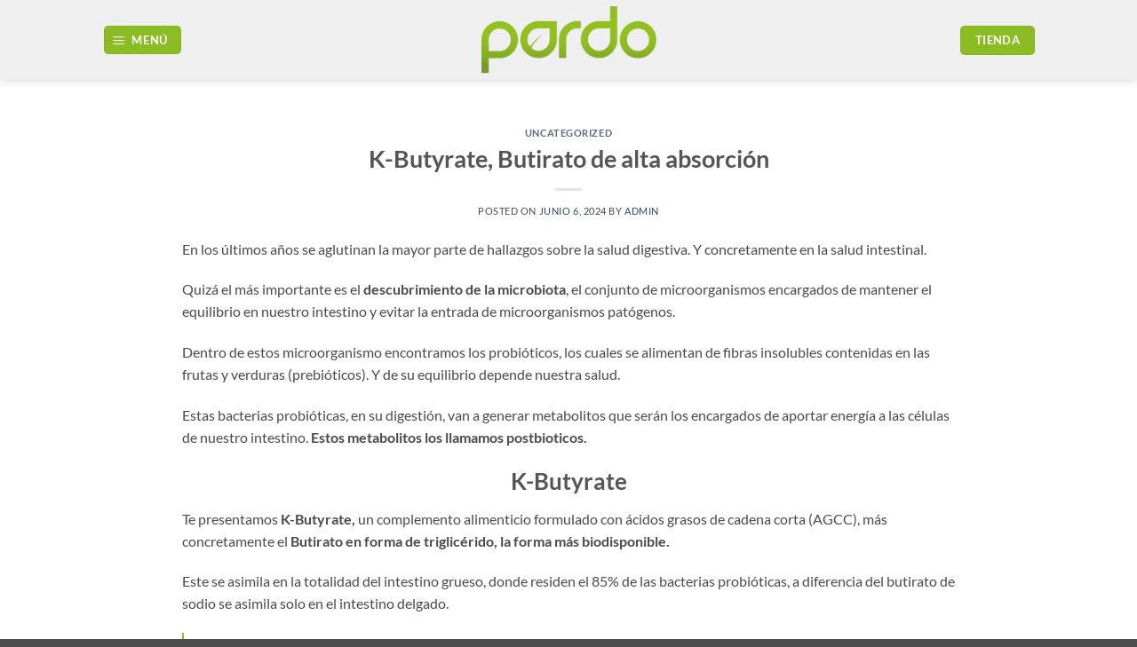

--- FILE ---
content_type: text/html; charset=UTF-8
request_url: https://distribucionespardo.com/k-butyrate-butirato-de-alta-absorcion/
body_size: 61676
content:
<!DOCTYPE html>
<html lang="es" class="loading-site no-js">
<head>
	<meta charset="UTF-8" />
	<link rel="profile" href="http://gmpg.org/xfn/11" />
	<link rel="pingback" href="https://distribucionespardo.com/xmlrpc.php" />

	<script type="text/javascript" id="lpData">
/* <![CDATA[ */
var lpData = {"site_url":"https:\/\/distribucionespardo.com","user_id":"0","theme":"flatsome","lp_rest_url":"https:\/\/distribucionespardo.com\/wp-json\/","nonce":"9052544d47","is_course_archive":"","courses_url":"https:\/\/distribucionespardo.com\/cursos\/","urlParams":[],"lp_version":"4.3.1","lp_rest_load_ajax":"https:\/\/distribucionespardo.com\/wp-json\/lp\/v1\/load_content_via_ajax\/","ajaxUrl":"https:\/\/distribucionespardo.com\/wp-admin\/admin-ajax.php","lpAjaxUrl":"https:\/\/distribucionespardo.com\/lp-ajax-handle","coverImageRatio":"5.16","toast":{"gravity":"bottom","position":"center","duration":3000,"close":1,"stopOnFocus":1,"classPrefix":"lp-toast"},"i18n":[]};
/* ]]> */
</script>
<script type="text/javascript" id="lpSettingCourses">
/* <![CDATA[ */
var lpSettingCourses = {"lpArchiveLoadAjax":"1","lpArchiveNoLoadAjaxFirst":"0","lpArchivePaginationType":"number","noLoadCoursesJs":"0"};
/* ]]> */
</script>
		<style id="learn-press-custom-css">
			:root {
				--lp-container-max-width: 1290px;
				--lp-cotainer-padding: 1rem;
				--lp-primary-color: #92c020;
				--lp-secondary-color: #878787;
			}
		</style>
		<script>(function(html){html.className = html.className.replace(/\bno-js\b/,'js')})(document.documentElement);</script>
<meta name='robots' content='index, follow, max-image-preview:large, max-snippet:-1, max-video-preview:-1' />
<meta name="viewport" content="width=device-width, initial-scale=1" />
	<!-- This site is optimized with the Yoast SEO plugin v26.5 - https://yoast.com/wordpress/plugins/seo/ -->
	<title>K-Butyrate, Butirato de alta absorción - Distribuciones Pardo</title>
	<link rel="canonical" href="https://distribucionespardo.com/k-butyrate-butirato-de-alta-absorcion/" />
	<meta property="og:locale" content="es_ES" />
	<meta property="og:type" content="article" />
	<meta property="og:title" content="K-Butyrate, Butirato de alta absorción - Distribuciones Pardo" />
	<meta property="og:url" content="https://distribucionespardo.com/k-butyrate-butirato-de-alta-absorcion/" />
	<meta property="og:site_name" content="Distribuciones Pardo" />
	<meta property="article:publisher" content="https://www.facebook.com/distribucionespardosl" />
	<meta property="article:published_time" content="2024-06-06T09:03:20+00:00" />
	<meta property="article:modified_time" content="2024-06-13T11:18:25+00:00" />
	<meta name="author" content="admin" />
	<meta name="twitter:card" content="summary_large_image" />
	<meta name="twitter:label1" content="Escrito por" />
	<meta name="twitter:data1" content="admin" />
	<meta name="twitter:label2" content="Tiempo de lectura" />
	<meta name="twitter:data2" content="2 minutos" />
	<script type="application/ld+json" class="yoast-schema-graph">{"@context":"https://schema.org","@graph":[{"@type":"Article","@id":"https://distribucionespardo.com/k-butyrate-butirato-de-alta-absorcion/#article","isPartOf":{"@id":"https://distribucionespardo.com/k-butyrate-butirato-de-alta-absorcion/"},"author":{"name":"admin","@id":"https://distribucionespardo.com/#/schema/person/56ca8008caa001e620d1284386de4c6e"},"headline":"K-Butyrate, Butirato de alta absorción","datePublished":"2024-06-06T09:03:20+00:00","dateModified":"2024-06-13T11:18:25+00:00","mainEntityOfPage":{"@id":"https://distribucionespardo.com/k-butyrate-butirato-de-alta-absorcion/"},"wordCount":351,"publisher":{"@id":"https://distribucionespardo.com/#organization"},"articleSection":["Uncategorized"],"inLanguage":"es"},{"@type":"WebPage","@id":"https://distribucionespardo.com/k-butyrate-butirato-de-alta-absorcion/","url":"https://distribucionespardo.com/k-butyrate-butirato-de-alta-absorcion/","name":"K-Butyrate, Butirato de alta absorción - Distribuciones Pardo","isPartOf":{"@id":"https://distribucionespardo.com/#website"},"datePublished":"2024-06-06T09:03:20+00:00","dateModified":"2024-06-13T11:18:25+00:00","breadcrumb":{"@id":"https://distribucionespardo.com/k-butyrate-butirato-de-alta-absorcion/#breadcrumb"},"inLanguage":"es","potentialAction":[{"@type":"ReadAction","target":["https://distribucionespardo.com/k-butyrate-butirato-de-alta-absorcion/"]}]},{"@type":"BreadcrumbList","@id":"https://distribucionespardo.com/k-butyrate-butirato-de-alta-absorcion/#breadcrumb","itemListElement":[{"@type":"ListItem","position":1,"name":"Portada","item":"https://distribucionespardo.com/"},{"@type":"ListItem","position":2,"name":"Blog","item":"https://distribucionespardo.com/blog/"},{"@type":"ListItem","position":3,"name":"K-Butyrate, Butirato de alta absorción"}]},{"@type":"WebSite","@id":"https://distribucionespardo.com/#website","url":"https://distribucionespardo.com/","name":"Distribuciones Pardo","description":"Desde 1989","publisher":{"@id":"https://distribucionespardo.com/#organization"},"potentialAction":[{"@type":"SearchAction","target":{"@type":"EntryPoint","urlTemplate":"https://distribucionespardo.com/?s={search_term_string}"},"query-input":{"@type":"PropertyValueSpecification","valueRequired":true,"valueName":"search_term_string"}}],"inLanguage":"es"},{"@type":"Organization","@id":"https://distribucionespardo.com/#organization","name":"Distribuciones Pardo","url":"https://distribucionespardo.com/","logo":{"@type":"ImageObject","inLanguage":"es","@id":"https://distribucionespardo.com/#/schema/logo/image/","url":"https://distribucionespardo.com/wp-content/uploads/2024/05/logopardo.png","contentUrl":"https://distribucionespardo.com/wp-content/uploads/2024/05/logopardo.png","width":1950,"height":742,"caption":"Distribuciones Pardo"},"image":{"@id":"https://distribucionespardo.com/#/schema/logo/image/"},"sameAs":["https://www.facebook.com/distribucionespardosl","https://www.instagram.com/distribucionespardosl"]},{"@type":"Person","@id":"https://distribucionespardo.com/#/schema/person/56ca8008caa001e620d1284386de4c6e","name":"admin","image":{"@type":"ImageObject","inLanguage":"es","@id":"https://distribucionespardo.com/#/schema/person/image/","url":"https://secure.gravatar.com/avatar/136244ab8f72dea4bda3925eefa5728e7475d8252bcbb45a666969fe11d909aa?s=96&d=mm&r=g","contentUrl":"https://secure.gravatar.com/avatar/136244ab8f72dea4bda3925eefa5728e7475d8252bcbb45a666969fe11d909aa?s=96&d=mm&r=g","caption":"admin"},"url":"https://distribucionespardo.com/author/info_sx5za604/"}]}</script>
	<!-- / Yoast SEO plugin. -->


<link rel='prefetch' href='https://distribucionespardo.com/wp-content/themes/flatsome/assets/js/flatsome.js?ver=e2eddd6c228105dac048' />
<link rel='prefetch' href='https://distribucionespardo.com/wp-content/themes/flatsome/assets/js/chunk.slider.js?ver=3.20.3' />
<link rel='prefetch' href='https://distribucionespardo.com/wp-content/themes/flatsome/assets/js/chunk.popups.js?ver=3.20.3' />
<link rel='prefetch' href='https://distribucionespardo.com/wp-content/themes/flatsome/assets/js/chunk.tooltips.js?ver=3.20.3' />
<link rel="alternate" type="application/rss+xml" title="Distribuciones Pardo &raquo; Feed" href="https://distribucionespardo.com/feed/" />
<link rel="alternate" type="application/rss+xml" title="Distribuciones Pardo &raquo; Feed de los comentarios" href="https://distribucionespardo.com/comments/feed/" />
<link rel="alternate" title="oEmbed (JSON)" type="application/json+oembed" href="https://distribucionespardo.com/wp-json/oembed/1.0/embed?url=https%3A%2F%2Fdistribucionespardo.com%2Fk-butyrate-butirato-de-alta-absorcion%2F" />
<link rel="alternate" title="oEmbed (XML)" type="text/xml+oembed" href="https://distribucionespardo.com/wp-json/oembed/1.0/embed?url=https%3A%2F%2Fdistribucionespardo.com%2Fk-butyrate-butirato-de-alta-absorcion%2F&#038;format=xml" />
<style id='wp-img-auto-sizes-contain-inline-css' type='text/css'>
img:is([sizes=auto i],[sizes^="auto," i]){contain-intrinsic-size:3000px 1500px}
/*# sourceURL=wp-img-auto-sizes-contain-inline-css */
</style>
<style id='wp-emoji-styles-inline-css' type='text/css'>

	img.wp-smiley, img.emoji {
		display: inline !important;
		border: none !important;
		box-shadow: none !important;
		height: 1em !important;
		width: 1em !important;
		margin: 0 0.07em !important;
		vertical-align: -0.1em !important;
		background: none !important;
		padding: 0 !important;
	}
/*# sourceURL=wp-emoji-styles-inline-css */
</style>
<style id='wp-block-library-inline-css' type='text/css'>
:root{--wp-block-synced-color:#7a00df;--wp-block-synced-color--rgb:122,0,223;--wp-bound-block-color:var(--wp-block-synced-color);--wp-editor-canvas-background:#ddd;--wp-admin-theme-color:#007cba;--wp-admin-theme-color--rgb:0,124,186;--wp-admin-theme-color-darker-10:#006ba1;--wp-admin-theme-color-darker-10--rgb:0,107,160.5;--wp-admin-theme-color-darker-20:#005a87;--wp-admin-theme-color-darker-20--rgb:0,90,135;--wp-admin-border-width-focus:2px}@media (min-resolution:192dpi){:root{--wp-admin-border-width-focus:1.5px}}.wp-element-button{cursor:pointer}:root .has-very-light-gray-background-color{background-color:#eee}:root .has-very-dark-gray-background-color{background-color:#313131}:root .has-very-light-gray-color{color:#eee}:root .has-very-dark-gray-color{color:#313131}:root .has-vivid-green-cyan-to-vivid-cyan-blue-gradient-background{background:linear-gradient(135deg,#00d084,#0693e3)}:root .has-purple-crush-gradient-background{background:linear-gradient(135deg,#34e2e4,#4721fb 50%,#ab1dfe)}:root .has-hazy-dawn-gradient-background{background:linear-gradient(135deg,#faaca8,#dad0ec)}:root .has-subdued-olive-gradient-background{background:linear-gradient(135deg,#fafae1,#67a671)}:root .has-atomic-cream-gradient-background{background:linear-gradient(135deg,#fdd79a,#004a59)}:root .has-nightshade-gradient-background{background:linear-gradient(135deg,#330968,#31cdcf)}:root .has-midnight-gradient-background{background:linear-gradient(135deg,#020381,#2874fc)}:root{--wp--preset--font-size--normal:16px;--wp--preset--font-size--huge:42px}.has-regular-font-size{font-size:1em}.has-larger-font-size{font-size:2.625em}.has-normal-font-size{font-size:var(--wp--preset--font-size--normal)}.has-huge-font-size{font-size:var(--wp--preset--font-size--huge)}.has-text-align-center{text-align:center}.has-text-align-left{text-align:left}.has-text-align-right{text-align:right}.has-fit-text{white-space:nowrap!important}#end-resizable-editor-section{display:none}.aligncenter{clear:both}.items-justified-left{justify-content:flex-start}.items-justified-center{justify-content:center}.items-justified-right{justify-content:flex-end}.items-justified-space-between{justify-content:space-between}.screen-reader-text{border:0;clip-path:inset(50%);height:1px;margin:-1px;overflow:hidden;padding:0;position:absolute;width:1px;word-wrap:normal!important}.screen-reader-text:focus{background-color:#ddd;clip-path:none;color:#444;display:block;font-size:1em;height:auto;left:5px;line-height:normal;padding:15px 23px 14px;text-decoration:none;top:5px;width:auto;z-index:100000}html :where(.has-border-color){border-style:solid}html :where([style*=border-top-color]){border-top-style:solid}html :where([style*=border-right-color]){border-right-style:solid}html :where([style*=border-bottom-color]){border-bottom-style:solid}html :where([style*=border-left-color]){border-left-style:solid}html :where([style*=border-width]){border-style:solid}html :where([style*=border-top-width]){border-top-style:solid}html :where([style*=border-right-width]){border-right-style:solid}html :where([style*=border-bottom-width]){border-bottom-style:solid}html :where([style*=border-left-width]){border-left-style:solid}html :where(img[class*=wp-image-]){height:auto;max-width:100%}:where(figure){margin:0 0 1em}html :where(.is-position-sticky){--wp-admin--admin-bar--position-offset:var(--wp-admin--admin-bar--height,0px)}@media screen and (max-width:600px){html :where(.is-position-sticky){--wp-admin--admin-bar--position-offset:0px}}

/*# sourceURL=wp-block-library-inline-css */
</style><style id='global-styles-inline-css' type='text/css'>
:root{--wp--preset--aspect-ratio--square: 1;--wp--preset--aspect-ratio--4-3: 4/3;--wp--preset--aspect-ratio--3-4: 3/4;--wp--preset--aspect-ratio--3-2: 3/2;--wp--preset--aspect-ratio--2-3: 2/3;--wp--preset--aspect-ratio--16-9: 16/9;--wp--preset--aspect-ratio--9-16: 9/16;--wp--preset--color--black: #000000;--wp--preset--color--cyan-bluish-gray: #abb8c3;--wp--preset--color--white: #ffffff;--wp--preset--color--pale-pink: #f78da7;--wp--preset--color--vivid-red: #cf2e2e;--wp--preset--color--luminous-vivid-orange: #ff6900;--wp--preset--color--luminous-vivid-amber: #fcb900;--wp--preset--color--light-green-cyan: #7bdcb5;--wp--preset--color--vivid-green-cyan: #00d084;--wp--preset--color--pale-cyan-blue: #8ed1fc;--wp--preset--color--vivid-cyan-blue: #0693e3;--wp--preset--color--vivid-purple: #9b51e0;--wp--preset--color--primary: #8cbc24;--wp--preset--color--secondary: #919191;--wp--preset--color--success: #627D47;--wp--preset--color--alert: #b20000;--wp--preset--gradient--vivid-cyan-blue-to-vivid-purple: linear-gradient(135deg,rgb(6,147,227) 0%,rgb(155,81,224) 100%);--wp--preset--gradient--light-green-cyan-to-vivid-green-cyan: linear-gradient(135deg,rgb(122,220,180) 0%,rgb(0,208,130) 100%);--wp--preset--gradient--luminous-vivid-amber-to-luminous-vivid-orange: linear-gradient(135deg,rgb(252,185,0) 0%,rgb(255,105,0) 100%);--wp--preset--gradient--luminous-vivid-orange-to-vivid-red: linear-gradient(135deg,rgb(255,105,0) 0%,rgb(207,46,46) 100%);--wp--preset--gradient--very-light-gray-to-cyan-bluish-gray: linear-gradient(135deg,rgb(238,238,238) 0%,rgb(169,184,195) 100%);--wp--preset--gradient--cool-to-warm-spectrum: linear-gradient(135deg,rgb(74,234,220) 0%,rgb(151,120,209) 20%,rgb(207,42,186) 40%,rgb(238,44,130) 60%,rgb(251,105,98) 80%,rgb(254,248,76) 100%);--wp--preset--gradient--blush-light-purple: linear-gradient(135deg,rgb(255,206,236) 0%,rgb(152,150,240) 100%);--wp--preset--gradient--blush-bordeaux: linear-gradient(135deg,rgb(254,205,165) 0%,rgb(254,45,45) 50%,rgb(107,0,62) 100%);--wp--preset--gradient--luminous-dusk: linear-gradient(135deg,rgb(255,203,112) 0%,rgb(199,81,192) 50%,rgb(65,88,208) 100%);--wp--preset--gradient--pale-ocean: linear-gradient(135deg,rgb(255,245,203) 0%,rgb(182,227,212) 50%,rgb(51,167,181) 100%);--wp--preset--gradient--electric-grass: linear-gradient(135deg,rgb(202,248,128) 0%,rgb(113,206,126) 100%);--wp--preset--gradient--midnight: linear-gradient(135deg,rgb(2,3,129) 0%,rgb(40,116,252) 100%);--wp--preset--font-size--small: 13px;--wp--preset--font-size--medium: 20px;--wp--preset--font-size--large: 36px;--wp--preset--font-size--x-large: 42px;--wp--preset--spacing--20: 0.44rem;--wp--preset--spacing--30: 0.67rem;--wp--preset--spacing--40: 1rem;--wp--preset--spacing--50: 1.5rem;--wp--preset--spacing--60: 2.25rem;--wp--preset--spacing--70: 3.38rem;--wp--preset--spacing--80: 5.06rem;--wp--preset--shadow--natural: 6px 6px 9px rgba(0, 0, 0, 0.2);--wp--preset--shadow--deep: 12px 12px 50px rgba(0, 0, 0, 0.4);--wp--preset--shadow--sharp: 6px 6px 0px rgba(0, 0, 0, 0.2);--wp--preset--shadow--outlined: 6px 6px 0px -3px rgb(255, 255, 255), 6px 6px rgb(0, 0, 0);--wp--preset--shadow--crisp: 6px 6px 0px rgb(0, 0, 0);}:where(body) { margin: 0; }.wp-site-blocks > .alignleft { float: left; margin-right: 2em; }.wp-site-blocks > .alignright { float: right; margin-left: 2em; }.wp-site-blocks > .aligncenter { justify-content: center; margin-left: auto; margin-right: auto; }:where(.is-layout-flex){gap: 0.5em;}:where(.is-layout-grid){gap: 0.5em;}.is-layout-flow > .alignleft{float: left;margin-inline-start: 0;margin-inline-end: 2em;}.is-layout-flow > .alignright{float: right;margin-inline-start: 2em;margin-inline-end: 0;}.is-layout-flow > .aligncenter{margin-left: auto !important;margin-right: auto !important;}.is-layout-constrained > .alignleft{float: left;margin-inline-start: 0;margin-inline-end: 2em;}.is-layout-constrained > .alignright{float: right;margin-inline-start: 2em;margin-inline-end: 0;}.is-layout-constrained > .aligncenter{margin-left: auto !important;margin-right: auto !important;}.is-layout-constrained > :where(:not(.alignleft):not(.alignright):not(.alignfull)){margin-left: auto !important;margin-right: auto !important;}body .is-layout-flex{display: flex;}.is-layout-flex{flex-wrap: wrap;align-items: center;}.is-layout-flex > :is(*, div){margin: 0;}body .is-layout-grid{display: grid;}.is-layout-grid > :is(*, div){margin: 0;}body{padding-top: 0px;padding-right: 0px;padding-bottom: 0px;padding-left: 0px;}a:where(:not(.wp-element-button)){text-decoration: none;}:root :where(.wp-element-button, .wp-block-button__link){background-color: #32373c;border-width: 0;color: #fff;font-family: inherit;font-size: inherit;font-style: inherit;font-weight: inherit;letter-spacing: inherit;line-height: inherit;padding-top: calc(0.667em + 2px);padding-right: calc(1.333em + 2px);padding-bottom: calc(0.667em + 2px);padding-left: calc(1.333em + 2px);text-decoration: none;text-transform: inherit;}.has-black-color{color: var(--wp--preset--color--black) !important;}.has-cyan-bluish-gray-color{color: var(--wp--preset--color--cyan-bluish-gray) !important;}.has-white-color{color: var(--wp--preset--color--white) !important;}.has-pale-pink-color{color: var(--wp--preset--color--pale-pink) !important;}.has-vivid-red-color{color: var(--wp--preset--color--vivid-red) !important;}.has-luminous-vivid-orange-color{color: var(--wp--preset--color--luminous-vivid-orange) !important;}.has-luminous-vivid-amber-color{color: var(--wp--preset--color--luminous-vivid-amber) !important;}.has-light-green-cyan-color{color: var(--wp--preset--color--light-green-cyan) !important;}.has-vivid-green-cyan-color{color: var(--wp--preset--color--vivid-green-cyan) !important;}.has-pale-cyan-blue-color{color: var(--wp--preset--color--pale-cyan-blue) !important;}.has-vivid-cyan-blue-color{color: var(--wp--preset--color--vivid-cyan-blue) !important;}.has-vivid-purple-color{color: var(--wp--preset--color--vivid-purple) !important;}.has-primary-color{color: var(--wp--preset--color--primary) !important;}.has-secondary-color{color: var(--wp--preset--color--secondary) !important;}.has-success-color{color: var(--wp--preset--color--success) !important;}.has-alert-color{color: var(--wp--preset--color--alert) !important;}.has-black-background-color{background-color: var(--wp--preset--color--black) !important;}.has-cyan-bluish-gray-background-color{background-color: var(--wp--preset--color--cyan-bluish-gray) !important;}.has-white-background-color{background-color: var(--wp--preset--color--white) !important;}.has-pale-pink-background-color{background-color: var(--wp--preset--color--pale-pink) !important;}.has-vivid-red-background-color{background-color: var(--wp--preset--color--vivid-red) !important;}.has-luminous-vivid-orange-background-color{background-color: var(--wp--preset--color--luminous-vivid-orange) !important;}.has-luminous-vivid-amber-background-color{background-color: var(--wp--preset--color--luminous-vivid-amber) !important;}.has-light-green-cyan-background-color{background-color: var(--wp--preset--color--light-green-cyan) !important;}.has-vivid-green-cyan-background-color{background-color: var(--wp--preset--color--vivid-green-cyan) !important;}.has-pale-cyan-blue-background-color{background-color: var(--wp--preset--color--pale-cyan-blue) !important;}.has-vivid-cyan-blue-background-color{background-color: var(--wp--preset--color--vivid-cyan-blue) !important;}.has-vivid-purple-background-color{background-color: var(--wp--preset--color--vivid-purple) !important;}.has-primary-background-color{background-color: var(--wp--preset--color--primary) !important;}.has-secondary-background-color{background-color: var(--wp--preset--color--secondary) !important;}.has-success-background-color{background-color: var(--wp--preset--color--success) !important;}.has-alert-background-color{background-color: var(--wp--preset--color--alert) !important;}.has-black-border-color{border-color: var(--wp--preset--color--black) !important;}.has-cyan-bluish-gray-border-color{border-color: var(--wp--preset--color--cyan-bluish-gray) !important;}.has-white-border-color{border-color: var(--wp--preset--color--white) !important;}.has-pale-pink-border-color{border-color: var(--wp--preset--color--pale-pink) !important;}.has-vivid-red-border-color{border-color: var(--wp--preset--color--vivid-red) !important;}.has-luminous-vivid-orange-border-color{border-color: var(--wp--preset--color--luminous-vivid-orange) !important;}.has-luminous-vivid-amber-border-color{border-color: var(--wp--preset--color--luminous-vivid-amber) !important;}.has-light-green-cyan-border-color{border-color: var(--wp--preset--color--light-green-cyan) !important;}.has-vivid-green-cyan-border-color{border-color: var(--wp--preset--color--vivid-green-cyan) !important;}.has-pale-cyan-blue-border-color{border-color: var(--wp--preset--color--pale-cyan-blue) !important;}.has-vivid-cyan-blue-border-color{border-color: var(--wp--preset--color--vivid-cyan-blue) !important;}.has-vivid-purple-border-color{border-color: var(--wp--preset--color--vivid-purple) !important;}.has-primary-border-color{border-color: var(--wp--preset--color--primary) !important;}.has-secondary-border-color{border-color: var(--wp--preset--color--secondary) !important;}.has-success-border-color{border-color: var(--wp--preset--color--success) !important;}.has-alert-border-color{border-color: var(--wp--preset--color--alert) !important;}.has-vivid-cyan-blue-to-vivid-purple-gradient-background{background: var(--wp--preset--gradient--vivid-cyan-blue-to-vivid-purple) !important;}.has-light-green-cyan-to-vivid-green-cyan-gradient-background{background: var(--wp--preset--gradient--light-green-cyan-to-vivid-green-cyan) !important;}.has-luminous-vivid-amber-to-luminous-vivid-orange-gradient-background{background: var(--wp--preset--gradient--luminous-vivid-amber-to-luminous-vivid-orange) !important;}.has-luminous-vivid-orange-to-vivid-red-gradient-background{background: var(--wp--preset--gradient--luminous-vivid-orange-to-vivid-red) !important;}.has-very-light-gray-to-cyan-bluish-gray-gradient-background{background: var(--wp--preset--gradient--very-light-gray-to-cyan-bluish-gray) !important;}.has-cool-to-warm-spectrum-gradient-background{background: var(--wp--preset--gradient--cool-to-warm-spectrum) !important;}.has-blush-light-purple-gradient-background{background: var(--wp--preset--gradient--blush-light-purple) !important;}.has-blush-bordeaux-gradient-background{background: var(--wp--preset--gradient--blush-bordeaux) !important;}.has-luminous-dusk-gradient-background{background: var(--wp--preset--gradient--luminous-dusk) !important;}.has-pale-ocean-gradient-background{background: var(--wp--preset--gradient--pale-ocean) !important;}.has-electric-grass-gradient-background{background: var(--wp--preset--gradient--electric-grass) !important;}.has-midnight-gradient-background{background: var(--wp--preset--gradient--midnight) !important;}.has-small-font-size{font-size: var(--wp--preset--font-size--small) !important;}.has-medium-font-size{font-size: var(--wp--preset--font-size--medium) !important;}.has-large-font-size{font-size: var(--wp--preset--font-size--large) !important;}.has-x-large-font-size{font-size: var(--wp--preset--font-size--x-large) !important;}
/*# sourceURL=global-styles-inline-css */
</style>

<link rel='stylesheet' id='contact-form-7-css' href='https://distribucionespardo.com/wp-content/plugins/contact-form-7/includes/css/styles.css?ver=6.1.4' type='text/css' media='all' />
<link rel='stylesheet' id='flatsome-main-css' href='https://distribucionespardo.com/wp-content/themes/flatsome/assets/css/flatsome.css?ver=3.20.3' type='text/css' media='all' />
<style id='flatsome-main-inline-css' type='text/css'>
@font-face {
				font-family: "fl-icons";
				font-display: block;
				src: url(https://distribucionespardo.com/wp-content/themes/flatsome/assets/css/icons/fl-icons.eot?v=3.20.3);
				src:
					url(https://distribucionespardo.com/wp-content/themes/flatsome/assets/css/icons/fl-icons.eot#iefix?v=3.20.3) format("embedded-opentype"),
					url(https://distribucionespardo.com/wp-content/themes/flatsome/assets/css/icons/fl-icons.woff2?v=3.20.3) format("woff2"),
					url(https://distribucionespardo.com/wp-content/themes/flatsome/assets/css/icons/fl-icons.ttf?v=3.20.3) format("truetype"),
					url(https://distribucionespardo.com/wp-content/themes/flatsome/assets/css/icons/fl-icons.woff?v=3.20.3) format("woff"),
					url(https://distribucionespardo.com/wp-content/themes/flatsome/assets/css/icons/fl-icons.svg?v=3.20.3#fl-icons) format("svg");
			}
/*# sourceURL=flatsome-main-inline-css */
</style>
<link rel='stylesheet' id='flatsome-style-css' href='https://distribucionespardo.com/wp-content/themes/flatsome/style.css?ver=3.20.3' type='text/css' media='all' />
<link rel='stylesheet' id='learnpress-widgets-css' href='https://distribucionespardo.com/wp-content/plugins/learnpress/assets/css/widgets.min.css?ver=4.3.1' type='text/css' media='all' />
<script type="text/javascript" src="https://distribucionespardo.com/wp-includes/js/jquery/jquery.min.js?ver=3.7.1" id="jquery-core-js"></script>
<script type="text/javascript" src="https://distribucionespardo.com/wp-includes/js/jquery/jquery-migrate.min.js?ver=3.4.1" id="jquery-migrate-js"></script>
<script type="text/javascript" src="https://distribucionespardo.com/wp-content/plugins/learnpress/assets/js/dist/loadAJAX.min.js?ver=4.3.1" id="lp-load-ajax-js" async="async" data-wp-strategy="async"></script>
<link rel="https://api.w.org/" href="https://distribucionespardo.com/wp-json/" /><link rel="alternate" title="JSON" type="application/json" href="https://distribucionespardo.com/wp-json/wp/v2/posts/285" /><link rel="EditURI" type="application/rsd+xml" title="RSD" href="https://distribucionespardo.com/xmlrpc.php?rsd" />
<meta name="generator" content="WordPress 6.9" />
<link rel='shortlink' href='https://distribucionespardo.com/?p=285' />
<link rel="icon" href="https://distribucionespardo.com/wp-content/uploads/2024/06/cropped-letraA-32x32.png" sizes="32x32" />
<link rel="icon" href="https://distribucionespardo.com/wp-content/uploads/2024/06/cropped-letraA-192x192.png" sizes="192x192" />
<link rel="apple-touch-icon" href="https://distribucionespardo.com/wp-content/uploads/2024/06/cropped-letraA-180x180.png" />
<meta name="msapplication-TileImage" content="https://distribucionespardo.com/wp-content/uploads/2024/06/cropped-letraA-270x270.png" />
<style id="custom-css" type="text/css">:root {--primary-color: #8cbc24;--fs-color-primary: #8cbc24;--fs-color-secondary: #919191;--fs-color-success: #627D47;--fs-color-alert: #b20000;--fs-color-base: #4a4a4a;--fs-experimental-link-color: #334862;--fs-experimental-link-color-hover: #111;}.tooltipster-base {--tooltip-color: #fff;--tooltip-bg-color: #000;}.off-canvas-right .mfp-content, .off-canvas-left .mfp-content {--drawer-width: 300px;}.header-main{height: 90px}#logo img{max-height: 90px}#logo{width:197px;}.header-bottom{min-height: 10px}.header-top{min-height: 20px}.transparent .header-main{height: 30px}.transparent #logo img{max-height: 30px}.has-transparent + .page-title:first-of-type,.has-transparent + #main > .page-title,.has-transparent + #main > div > .page-title,.has-transparent + #main .page-header-wrapper:first-of-type .page-title{padding-top: 30px;}.header.show-on-scroll,.stuck .header-main{height:70px!important}.stuck #logo img{max-height: 70px!important}.header-bg-color {background-color: #efefef}.header-bottom {background-color: #f1f1f1}@media (max-width: 549px) {.header-main{height: 70px}#logo img{max-height: 70px}}.blog-wrapper{background-color: #ffffff;}body{font-size: 100%;}body{font-family: Lato, sans-serif;}body {font-weight: 400;font-style: normal;}.nav > li > a {font-family: Lato, sans-serif;}.mobile-sidebar-levels-2 .nav > li > ul > li > a {font-family: Lato, sans-serif;}.nav > li > a,.mobile-sidebar-levels-2 .nav > li > ul > li > a {font-weight: 700;font-style: normal;}h1,h2,h3,h4,h5,h6,.heading-font, .off-canvas-center .nav-sidebar.nav-vertical > li > a{font-family: Lato, sans-serif;}h1,h2,h3,h4,h5,h6,.heading-font,.banner h1,.banner h2 {font-weight: 700;font-style: normal;}.alt-font{font-family: "Dancing Script", sans-serif;}.alt-font {font-weight: 400!important;font-style: normal!important;}.nav-vertical-fly-out > li + li {border-top-width: 1px; border-top-style: solid;}.label-new.menu-item > a:after{content:"Nuevo";}.label-hot.menu-item > a:after{content:"Caliente";}.label-sale.menu-item > a:after{content:"Oferta";}.label-popular.menu-item > a:after{content:"Populares";}</style><style id="kirki-inline-styles">/* latin-ext */
@font-face {
  font-family: 'Lato';
  font-style: normal;
  font-weight: 400;
  font-display: swap;
  src: url(https://distribucionespardo.com/wp-content/fonts/lato/S6uyw4BMUTPHjxAwXjeu.woff2) format('woff2');
  unicode-range: U+0100-02BA, U+02BD-02C5, U+02C7-02CC, U+02CE-02D7, U+02DD-02FF, U+0304, U+0308, U+0329, U+1D00-1DBF, U+1E00-1E9F, U+1EF2-1EFF, U+2020, U+20A0-20AB, U+20AD-20C0, U+2113, U+2C60-2C7F, U+A720-A7FF;
}
/* latin */
@font-face {
  font-family: 'Lato';
  font-style: normal;
  font-weight: 400;
  font-display: swap;
  src: url(https://distribucionespardo.com/wp-content/fonts/lato/S6uyw4BMUTPHjx4wXg.woff2) format('woff2');
  unicode-range: U+0000-00FF, U+0131, U+0152-0153, U+02BB-02BC, U+02C6, U+02DA, U+02DC, U+0304, U+0308, U+0329, U+2000-206F, U+20AC, U+2122, U+2191, U+2193, U+2212, U+2215, U+FEFF, U+FFFD;
}
/* latin-ext */
@font-face {
  font-family: 'Lato';
  font-style: normal;
  font-weight: 700;
  font-display: swap;
  src: url(https://distribucionespardo.com/wp-content/fonts/lato/S6u9w4BMUTPHh6UVSwaPGR_p.woff2) format('woff2');
  unicode-range: U+0100-02BA, U+02BD-02C5, U+02C7-02CC, U+02CE-02D7, U+02DD-02FF, U+0304, U+0308, U+0329, U+1D00-1DBF, U+1E00-1E9F, U+1EF2-1EFF, U+2020, U+20A0-20AB, U+20AD-20C0, U+2113, U+2C60-2C7F, U+A720-A7FF;
}
/* latin */
@font-face {
  font-family: 'Lato';
  font-style: normal;
  font-weight: 700;
  font-display: swap;
  src: url(https://distribucionespardo.com/wp-content/fonts/lato/S6u9w4BMUTPHh6UVSwiPGQ.woff2) format('woff2');
  unicode-range: U+0000-00FF, U+0131, U+0152-0153, U+02BB-02BC, U+02C6, U+02DA, U+02DC, U+0304, U+0308, U+0329, U+2000-206F, U+20AC, U+2122, U+2191, U+2193, U+2212, U+2215, U+FEFF, U+FFFD;
}/* vietnamese */
@font-face {
  font-family: 'Dancing Script';
  font-style: normal;
  font-weight: 400;
  font-display: swap;
  src: url(https://distribucionespardo.com/wp-content/fonts/dancing-script/If2cXTr6YS-zF4S-kcSWSVi_sxjsohD9F50Ruu7BMSo3Rep8ltA.woff2) format('woff2');
  unicode-range: U+0102-0103, U+0110-0111, U+0128-0129, U+0168-0169, U+01A0-01A1, U+01AF-01B0, U+0300-0301, U+0303-0304, U+0308-0309, U+0323, U+0329, U+1EA0-1EF9, U+20AB;
}
/* latin-ext */
@font-face {
  font-family: 'Dancing Script';
  font-style: normal;
  font-weight: 400;
  font-display: swap;
  src: url(https://distribucionespardo.com/wp-content/fonts/dancing-script/If2cXTr6YS-zF4S-kcSWSVi_sxjsohD9F50Ruu7BMSo3ROp8ltA.woff2) format('woff2');
  unicode-range: U+0100-02BA, U+02BD-02C5, U+02C7-02CC, U+02CE-02D7, U+02DD-02FF, U+0304, U+0308, U+0329, U+1D00-1DBF, U+1E00-1E9F, U+1EF2-1EFF, U+2020, U+20A0-20AB, U+20AD-20C0, U+2113, U+2C60-2C7F, U+A720-A7FF;
}
/* latin */
@font-face {
  font-family: 'Dancing Script';
  font-style: normal;
  font-weight: 400;
  font-display: swap;
  src: url(https://distribucionespardo.com/wp-content/fonts/dancing-script/If2cXTr6YS-zF4S-kcSWSVi_sxjsohD9F50Ruu7BMSo3Sup8.woff2) format('woff2');
  unicode-range: U+0000-00FF, U+0131, U+0152-0153, U+02BB-02BC, U+02C6, U+02DA, U+02DC, U+0304, U+0308, U+0329, U+2000-206F, U+20AC, U+2122, U+2191, U+2193, U+2212, U+2215, U+FEFF, U+FFFD;
}</style><link rel='stylesheet' id='joinchat-css' href='https://distribucionespardo.com/wp-content/plugins/creame-whatsapp-me/public/css/joinchat-btn.min.css?ver=6.0.8' type='text/css' media='all' />
<style id='joinchat-inline-css' type='text/css'>
.joinchat{--ch:77;--cs:71%;--cl:44%;--bw:1}
/*# sourceURL=joinchat-inline-css */
</style>
</head>

<body class="wp-singular post-template-default single single-post postid-285 single-format-standard wp-theme-flatsome header-shadow lightbox nav-dropdown-has-arrow nav-dropdown-has-shadow nav-dropdown-has-border">


<a class="skip-link screen-reader-text" href="#main">Saltar al contenido</a>

<div id="wrapper">

	
	<header id="header" class="header has-sticky sticky-jump">
		<div class="header-wrapper">
			<div id="masthead" class="header-main show-logo-center">
      <div class="header-inner flex-row container logo-center medium-logo-center" role="navigation">

          <!-- Logo -->
          <div id="logo" class="flex-col logo">
            
<!-- Header logo -->
<a href="https://distribucionespardo.com/" title="Distribuciones Pardo - Desde 1989" rel="home">
		<img width="1020" height="388" src="https://distribucionespardo.com/wp-content/uploads/2024/05/logopardo-1024x390.png" class="header_logo header-logo" alt="Distribuciones Pardo"/><img  width="1020" height="388" src="https://distribucionespardo.com/wp-content/uploads/2024/05/logopardo-1024x390.png" class="header-logo-dark" alt="Distribuciones Pardo"/></a>
          </div>

          <!-- Mobile Left Elements -->
          <div class="flex-col show-for-medium flex-left">
            <ul class="mobile-nav nav nav-left ">
              <li class="nav-icon has-icon">
	<div class="header-button">		<a href="#" class="icon primary button round is-small" data-open="#main-menu" data-pos="center" data-bg="main-menu-overlay" role="button" aria-label="Menú" aria-controls="main-menu" aria-expanded="false" aria-haspopup="dialog" data-flatsome-role-button>
			<i class="icon-menu" aria-hidden="true"></i>			<span class="menu-title uppercase hide-for-small">Menú</span>		</a>
	 </div> </li>
            </ul>
          </div>

          <!-- Left Elements -->
          <div class="flex-col hide-for-medium flex-left
            ">
            <ul class="header-nav header-nav-main nav nav-left  nav-uppercase" >
              <li class="nav-icon has-icon">
	<div class="header-button">		<a href="#" class="icon primary button round is-small" data-open="#main-menu" data-pos="center" data-bg="main-menu-overlay" role="button" aria-label="Menú" aria-controls="main-menu" aria-expanded="false" aria-haspopup="dialog" data-flatsome-role-button>
			<i class="icon-menu" aria-hidden="true"></i>			<span class="menu-title uppercase hide-for-small">Menú</span>		</a>
	 </div> </li>
            </ul>
          </div>

          <!-- Right Elements -->
          <div class="flex-col hide-for-medium flex-right">
            <ul class="header-nav header-nav-main nav nav-right  nav-uppercase">
              <li class="html header-button-1">
	<div class="header-button">
		<a href="https://distribucionespardo.com/tienda/" class="button primary" style="border-radius:5px;">
		<span>Tienda</span>
	</a>
	</div>
</li>
            </ul>
          </div>

          <!-- Mobile Right Elements -->
          <div class="flex-col show-for-medium flex-right">
            <ul class="mobile-nav nav nav-right ">
              <li class="html header-button-1">
	<div class="header-button">
		<a href="https://distribucionespardo.com/tienda/" class="button primary" style="border-radius:5px;">
		<span>Tienda</span>
	</a>
	</div>
</li>
            </ul>
          </div>

      </div>

      </div>

<div class="header-bg-container fill"><div class="header-bg-image fill"></div><div class="header-bg-color fill"></div></div>		</div>
	</header>

	
	<main id="main" class="">

<div id="content" class="blog-wrapper blog-single page-wrapper">
	
<div class="row align-center">
	<div class="large-10 col">
	
	


<article id="post-285" class="post-285 post type-post status-publish format-standard hentry category-uncategorized">
	<div class="article-inner box-shadow-2-hover">
		<header class="entry-header">
	
	<div class="entry-header-text entry-header-text-bottom text-center">
		<h6 class="entry-category is-xsmall"><a href="https://distribucionespardo.com/category/uncategorized/" rel="category tag">Uncategorized</a></h6><h1 class="entry-title">K-Butyrate, Butirato de alta absorción</h1><div class="entry-divider is-divider small"></div>
	<div class="entry-meta uppercase is-xsmall">
		<span class="posted-on">Posted on <a href="https://distribucionespardo.com/k-butyrate-butirato-de-alta-absorcion/" rel="bookmark"><time class="entry-date published" datetime="2024-06-06T09:03:20+00:00">junio 6, 2024</time><time class="updated" datetime="2024-06-13T11:18:25+00:00">junio 13, 2024</time></a></span> <span class="byline">by <span class="meta-author vcard"><a class="url fn n" href="https://distribucionespardo.com/author/info_sx5za604/">admin</a></span></span>	</div>
	</div>
</header>
		<div class="entry-content single-page">

	
<p>En los últimos años se aglutinan la mayor parte de hallazgos sobre la salud digestiva. Y concretamente en la salud intestinal.</p>
<p>Quizá el más importante es el <b>descubrimiento de la microbiota</b>, el conjunto de microorganismos encargados de mantener el equilibrio en nuestro intestino y evitar la entrada de microorganismos patógenos.</p>
<p>Dentro de estos microorganismo encontramos los probióticos, los cuales se alimentan de fibras insolubles contenidas en las frutas y verduras (prebióticos). Y de su equilibrio depende nuestra salud.</p>
<p>Estas bacterias probióticas, en su digestión, van a generar metabolitos que serán los encargados de aportar energía a las células de nuestro intestino. <strong>Estos metabolitos los llamamos postbioticos.</strong></p>
<h2 style="text-align: center;">K-Butyrate</h2>
<p>Te presentamos <strong>K-Butyrate,</strong> un complemento alimenticio formulado con ácidos grasos de cadena corta (AGCC), más concretamente el <strong>Butirato en forma de triglicérido, la forma más biodisponible.</strong></p>
<p>Este se asimila en la totalidad del intestino grueso, donde residen el 85% de las bacterias probióticas, a diferencia del butirato de sodio se asimila solo en el intestino delgado. </p>
<blockquote>
<p><b>“Butirato en forma de triglicérido, la forma más biodisponible</b><strong>“</strong></p>
</blockquote>
<p>Además contiene vitaminas A, E y D. <strong>Vitaminas deficitarias en casos de disbiosis,</strong> que  además cumplen una función sinérgica con el butirato en el tratamiento de la inmunidad.</p>
<h4><strong>La vitamina A </strong><br />Contribuye al mantenimiento de las mucosas en condiciones normales (p. ej. la mucosa intestinal).</h4>
<h4><strong>La vitamina D</strong><br />Contribuye al funcionamiento normal del sistema inmunitario.</h4>
<h4><strong>Y la vitamina E</strong><br />Contribuye a la protección de las células frente al daño oxidativo.</h4>
<div class="uxb-no-content uxb-image">Upload Image...</div>

	<div id="gap-152029224" class="gap-element clearfix" style="display:block; height:auto;">
		
<style>
#gap-152029224 {
  padding-top: 30px;
}
</style>
	</div>
	

<h4 style="text-align: center;"><span style="font-size: 110%;">¿Cuándo recomendar tomar butirato?</span></h4>
<p>Hay abundante evidencia científica sobre el efecto positivo del butirato sobre el epitelio intestinal y la microbiota. Y se han obtenido buenos resultados en las siguientes situaciones: </p>
<ul>
<li><strong>Enfermedades inflamatorias de intestino (EII)</strong></li>
<li><strong>Colon irritable</strong></li>
<li><strong>Colitis </strong><b>Ulcerosa</b></li>
<li><strong>Diarreas (aguda, por antibiótico, del viajero)</strong></li>
<li><strong>Intolerancia alimentaria </strong></li>
<li><strong>Celiaquía </strong></li>
<li><strong>Prevención d</strong><strong>e</strong> <strong>c</strong><b>áncer</b><b> de colon</b></li>
</ul>
<div class="uxb-no-content uxb-image">Upload Image...</div>

	<div id="gap-1856938499" class="gap-element clearfix" style="display:block; height:auto;">
		
<style>
#gap-1856938499 {
  padding-top: 30px;
}
</style>
	</div>
	

<p><span style="color: #51bd40;"><a style="color: #51bd40;" href="https://distribucionespardo.com/producto/kbutyrate-30-caps-keybiological/">K-Butirate</a></span> es Vegano, no tiene lactosa ni otros alérgenos. Contiene CoreBiome® marca registrada.</p>


	
	</div>

	<footer class="entry-meta text-center">
		Esta entrada fue publicada en <a href="https://distribucionespardo.com/category/uncategorized/" rel="category tag">Uncategorized</a>. Marque como favorito el <a href="https://distribucionespardo.com/k-butyrate-butirato-de-alta-absorcion/" title="Enlace permanente a K-Butyrate, Butirato de alta absorción" rel="bookmark">Enlace permanente</a>.	</footer>

	<div class="entry-author author-box">
		<div class="flex-row align-top">
			<div class="flex-col mr circle">
				<div class="blog-author-image">
					<img src="data:image/svg+xml,%3Csvg%20viewBox%3D%220%200%2090%2090%22%20xmlns%3D%22http%3A%2F%2Fwww.w3.org%2F2000%2Fsvg%22%3E%3C%2Fsvg%3E" data-src='https://secure.gravatar.com/avatar/136244ab8f72dea4bda3925eefa5728e7475d8252bcbb45a666969fe11d909aa?s=250&#038;d=mm&#038;r=g' srcset="" data-srcset='https://secure.gravatar.com/avatar/136244ab8f72dea4bda3925eefa5728e7475d8252bcbb45a666969fe11d909aa?s=250&#038;d=mm&#038;r=g 2x' class='lazy-load avatar avatar-90 photo' height='90' width='90' decoding='async'/>				</div>
			</div>
			<div class="flex-col flex-grow">
				<h5 class="author-name uppercase pt-half">
					admin				</h5>
				<p class="author-desc small"></p>
			</div>
		</div>
	</div>

        <nav role="navigation" id="nav-below" class="navigation-post">
	<div class="flex-row next-prev-nav bt bb">
		<div class="flex-col flex-grow nav-prev text-left">
			    
		</div>
		<div class="flex-col flex-grow nav-next text-right">
			    <div class="nav-next"><a href="https://distribucionespardo.com/complementos-para-la-alergia-estacional/" rel="next">Complementos para la alergia estacional <span class="hide-for-small"><i class="icon-angle-right" aria-hidden="true"></i></span></a></div>		</div>
	</div>

	    </nav>

    	</div>
</article>




<div id="comments" class="comments-area">

	
	
	
	
</div>
	</div>

</div>

</div>


</main>

<footer id="footer" class="footer-wrapper">

	
	<section class="section" id="section_273784078">
		<div class="section-bg fill" >
									
			

		</div>

		

		<div class="section-content relative">
			

	<div id="gap-142833986" class="gap-element clearfix" style="display:block; height:auto;">
		
<style>
#gap-142833986 {
  padding-top: 90px;
}
</style>
	</div>
	

<div class="row"  id="row-838332408">


	<div id="col-1625071606" class="col medium-6 small-12 large-3 medium-col-first"  >
				<div class="col-inner"  >
			
			

<h5>Distribuciones Pardo</h5>
<p>
<div class="is-divider divider clearfix" style="max-width:medium;"></div>

</p>
<p><span style="font-size: 90%; color: #92c020;">En nuestra web encontrarás Medicina Tradicional China, Ortomolecular, Oligoterapia, Fitoterapia y Ozonoterapia, y un área profesional con un amplio surtido en aceites y cremas de masaje, acupuntura, moxas y kinesiotape.</span></p>
<div class="social-icons follow-icons full-width text-center" style="font-size:70%"><a href="https://www.facebook.com/distribucionespardosl" target="_blank" data-label="Facebook" class="icon button circle is-outline tooltip facebook" title="Síguenos en Facebook" aria-label="Síguenos en Facebook" rel="noopener nofollow"><i class="icon-facebook" aria-hidden="true"></i></a><a href="https://www.instagram.com/distribucionespardosl/" target="_blank" data-label="Instagram" class="icon button circle is-outline tooltip instagram" title="Síguenos en Instagram" aria-label="Síguenos en Instagram" rel="noopener nofollow"><i class="icon-instagram" aria-hidden="true"></i></a><a href="mailto:info@distribucionespardo.com" data-label="E-mail" target="_blank" class="icon button circle is-outline tooltip email" title="Envíanos un email" aria-label="Envíanos un email" rel="nofollow noopener"><i class="icon-envelop" aria-hidden="true"></i></a><a href="tel:+34 963844920" data-label="Phone" target="_blank" class="icon button circle is-outline tooltip phone" title="Llámenos" aria-label="Llámenos" rel="nofollow noopener"><i class="icon-phone" aria-hidden="true"></i></a></div>


		</div>
					</div>

	

	<div id="col-507128950" class="col medium-12 small-12 large-7"  >
				<div class="col-inner"  >
			
			

<div class="row row-small"  id="row-381379296">


	<div id="col-497238306" class="col medium-5 small-12 large-5"  >
				<div class="col-inner"  >
			
			

<h5>Condiciones de uso</h5>
<p>
<div class="is-divider divider clearfix" style="max-width:medium;"></div>

</p>
<ul>
<li class="bullet-arrow"><a href="https://distribucionespardo.com/tienda/iniciar-sesion?create_account=1"><span style="color: #8cbc24; font-size: 85%;">Registro</span></a></li>
<li class="bullet-arrow"><a href="https://distribucionespardo.com/tienda/content/2-politica-de-privacidad"><span style="font-size: 85%; color: #8cbc24;">Política de privacidad</span></a></li>
<li class="bullet-arrow"><a href="https://distribucionespardo.com/tienda/content/1-condiciones-generales-de-compra"><span style="font-size: 85%; color: #8cbc24;">Condiciones de compra</span></a></li>
<li class="bullet-arrow"><a href="https://distribucionespardo.com/tienda/content/3-aviso-legal"><span style="font-size: 85%; color: #8cbc24;">Aviso legal</span></a></li>
<li class="bullet-arrow"><a href="https://distribucionespardo.com/tienda/content/5-politica-cookies"><span style="font-size: 85%; color: #8cbc24;">Política de cookies</span></a></li>
<li class="bullet-arrow"><a href="https://distribucionespardo.com/contacto/"><span style="font-size: 85%; color: #8cbc24;">Contacto</span></a></li>
<li style="list-style-type: none;"> </li>
</ul>
<p> </p>

		</div>
					</div>

	

	<div id="col-1897639988" class="col medium-7 small-12 large-7"  >
				<div class="col-inner"  >
			
			

	<div id="text-869779185" class="text">
		

<h5>Blog</h5>
<p><div class="is-divider divider clearfix" style="max-width:medium;"></div></p>
<ul>
<li class="bullet-arrow"><span style="font-size: 90%; color: #92c020;"><a style="color: #92c020;" href="https://distribucionespardo.com/henergex-la-bomba-de-energia-natural/">Henergex, la bomba de energía</a></span></li>
<li class="bullet-arrow"><span style="font-size: 90%; color: #92c020;"><a style="color: #92c020;" href="https://distribucionespardo.com/caldo-de-huesos-la-tradicion-en-un-producto/">Caldo de huesos, la tradición en un producto</a></span></li>
<li class="bullet-arrow"><span style="font-size: 90%; color: #92c020;"><a style="color: #92c020;" href="https://distribucionespardo.com/retoque-natural-de-canas-natur-erbe/">Retoque natural de canas Natur Erbe</a></span></li>
<li class="bullet-arrow"><span style="font-size: 90%; color: #92c020;"><a style="color: #92c020;" href="https://distribucionespardo.com/kit-de-cuidado-capilar-para-el-verano/">Kit de cuidado capilar para el verano</a></span></li>
</ul>
		
<style>
#text-869779185 {
  text-align: left;
}
</style>
	</div>
	

		</div>
					</div>

	

</div>

		</div>
					</div>

	

	<div id="col-649753206" class="col medium-6 small-12 large-2 medium-col-first"  >
				<div class="col-inner"  >
			
			

<h5>Contacto</h5>
<p>
<div class="is-divider divider clearfix" style="max-width:medium;"></div>

<p><span style="font-size: 90%;"><strong>Dirección:</strong></span><br /><a href="https://www.google.com/maps/place/Distribuciones+Exclusivas+Pardo,+S.L./@39.4732973,-0.3895877,16z/data=!3m1!4b1!4m6!3m5!1s0xd604f437aa3782b:0x38a987afa11794ce!8m2!3d39.4732973!4d-0.3895877!16s%2Fg%2F1tdf2ps4?entry=ttu"><span style="color: #8cbc24; font-size: 80%;">Calle del Palleter, 83</span></a><br /><a href="https://www.google.com/maps/place/Distribuciones+Exclusivas+Pardo,+S.L./@39.4732973,-0.3895877,16z/data=!3m1!4b1!4m6!3m5!1s0xd604f437aa3782b:0x38a987afa11794ce!8m2!3d39.4732973!4d-0.3895877!16s%2Fg%2F1tdf2ps4?entry=ttu"><span style="color: #8cbc24; font-size: 80%;">46008, Valencia, España</span></a></p>
<p><span style="font-size: 90%;"><strong>Email:</strong></span><br /><a href="mailto:info@distribucionespardo.com"><span style="color: #8cbc24; font-size: 80%;">info@distribucionespardo.com</span></a></p>
<p><span style="font-size: 90%;"><strong>Teléfono:</strong></span><br /><span style="color: #92c020; font-size: 80%;"><a style="color: #92c020;" href="tel:+34 963844920" data-wplink-edit="true">963 844 920</a><br /><a style="color: #92c020;" href="tel:+34 963270599">963 270 599</a></span></p>

		</div>
					</div>

	

</div>

		</div>

		
<style>
#section_273784078 {
  padding-top: 0px;
  padding-bottom: 0px;
}
</style>
	</section>
	
<div class="absolute-footer dark medium-text-center text-center">
  <div class="container clearfix">

    
    <div class="footer-primary pull-left">
            <div class="copyright-footer">
        <strong>Distribuciones Pardo</strong>      </div>
          </div>
  </div>
</div>
<button type="button" id="top-link" class="back-to-top button icon invert plain fixed bottom z-1 is-outline circle hide-for-medium" aria-label="Ir arriba"><i class="icon-angle-up" aria-hidden="true"></i></button>
</footer>

</div>

<div id="main-menu" class="mobile-sidebar no-scrollbar mfp-hide">

	
	<div class="sidebar-menu no-scrollbar text-center">

		
					<ul class="nav nav-sidebar nav-vertical nav-uppercase nav-anim" data-tab="1">
				<li id="menu-item-238" class="menu-item menu-item-type-post_type menu-item-object-page menu-item-238"><a href="https://distribucionespardo.com/empresa/">Empresa</a></li>
<li id="menu-item-239" class="menu-item menu-item-type-post_type menu-item-object-page menu-item-239"><a href="https://distribucionespardo.com/nuestras-marcas/">Nuestras marcas</a></li>
<li id="menu-item-1272" class="menu-item menu-item-type-post_type menu-item-object-page menu-item-1272"><a href="https://distribucionespardo.com/cursos/">Cursos</a></li>
<li id="menu-item-236" class="menu-item menu-item-type-post_type menu-item-object-page menu-item-236"><a href="https://distribucionespardo.com/blog/">Blog</a></li>
<li id="menu-item-237" class="menu-item menu-item-type-post_type menu-item-object-page menu-item-237"><a href="https://distribucionespardo.com/contacto/">Contacto</a></li>
<li id="menu-item-395" class="menu-item menu-item-type-custom menu-item-object-custom menu-item-395"><a href="https://distribucionespardo.com/tienda/iniciar-sesion?create_account=1">REGISTRO</a></li>
<li class="html header-social-icons ml-0">
	<div class="social-icons follow-icons" ><a href="https://www.facebook.com/distribucionespardosl/" target="_blank" data-label="Facebook" class="icon plain tooltip facebook" title="Síguenos en Facebook" aria-label="Síguenos en Facebook" rel="noopener nofollow"><i class="icon-facebook" aria-hidden="true"></i></a><a href="https://www.instagram.com/distribucionespardo/" target="_blank" data-label="Instagram" class="icon plain tooltip instagram" title="Síguenos en Instagram" aria-label="Síguenos en Instagram" rel="noopener nofollow"><i class="icon-instagram" aria-hidden="true"></i></a><a href="http://url" data-label="Twitter" target="_blank" class="icon plain tooltip twitter" title="Síguenos en Twitter" aria-label="Síguenos en Twitter" rel="noopener nofollow"><i class="icon-twitter" aria-hidden="true"></i></a><a href="mailto:your@email" data-label="E-mail" target="_blank" class="icon plain tooltip email" title="Envíanos un email" aria-label="Envíanos un email" rel="nofollow noopener"><i class="icon-envelop" aria-hidden="true"></i></a><a href="tel:963 844 920" data-label="Phone" target="_blank" class="icon plain tooltip phone" title="Llámenos" aria-label="Llámenos" rel="nofollow noopener"><i class="icon-phone" aria-hidden="true"></i></a></div></li>
			</ul>
		
		
	</div>

	
</div>
<script type="speculationrules">
{"prefetch":[{"source":"document","where":{"and":[{"href_matches":"/*"},{"not":{"href_matches":["/wp-*.php","/wp-admin/*","/wp-content/uploads/*","/wp-content/*","/wp-content/plugins/*","/wp-content/themes/flatsome/*","/*\\?(.+)"]}},{"not":{"selector_matches":"a[rel~=\"nofollow\"]"}},{"not":{"selector_matches":".no-prefetch, .no-prefetch a"}}]},"eagerness":"conservative"}]}
</script>

<div class="joinchat joinchat--left joinchat--dark-auto joinchat--btn" data-settings='{"telephone":"34644742441","mobile_only":false,"button_delay":3,"whatsapp_web":false,"qr":false,"message_views":2,"message_delay":-10,"message_badge":false,"message_send":"","message_hash":""}' hidden aria-hidden="false">
	<div class="joinchat__button" role="button" tabindex="0" aria-label="Contactar por WhatsApp">
							</div>
			</div>
<script type="text/javascript" src="https://distribucionespardo.com/wp-includes/js/dist/hooks.min.js?ver=dd5603f07f9220ed27f1" id="wp-hooks-js"></script>
<script type="text/javascript" src="https://distribucionespardo.com/wp-includes/js/dist/i18n.min.js?ver=c26c3dc7bed366793375" id="wp-i18n-js"></script>
<script type="text/javascript" id="wp-i18n-js-after">
/* <![CDATA[ */
wp.i18n.setLocaleData( { 'text direction\u0004ltr': [ 'ltr' ] } );
//# sourceURL=wp-i18n-js-after
/* ]]> */
</script>
<script type="text/javascript" src="https://distribucionespardo.com/wp-content/plugins/contact-form-7/includes/swv/js/index.js?ver=6.1.4" id="swv-js"></script>
<script type="text/javascript" id="contact-form-7-js-translations">
/* <![CDATA[ */
( function( domain, translations ) {
	var localeData = translations.locale_data[ domain ] || translations.locale_data.messages;
	localeData[""].domain = domain;
	wp.i18n.setLocaleData( localeData, domain );
} )( "contact-form-7", {"translation-revision-date":"2025-12-01 15:45:40+0000","generator":"GlotPress\/4.0.3","domain":"messages","locale_data":{"messages":{"":{"domain":"messages","plural-forms":"nplurals=2; plural=n != 1;","lang":"es"},"This contact form is placed in the wrong place.":["Este formulario de contacto est\u00e1 situado en el lugar incorrecto."],"Error:":["Error:"]}},"comment":{"reference":"includes\/js\/index.js"}} );
//# sourceURL=contact-form-7-js-translations
/* ]]> */
</script>
<script type="text/javascript" id="contact-form-7-js-before">
/* <![CDATA[ */
var wpcf7 = {
    "api": {
        "root": "https:\/\/distribucionespardo.com\/wp-json\/",
        "namespace": "contact-form-7\/v1"
    }
};
//# sourceURL=contact-form-7-js-before
/* ]]> */
</script>
<script type="text/javascript" src="https://distribucionespardo.com/wp-content/plugins/contact-form-7/includes/js/index.js?ver=6.1.4" id="contact-form-7-js"></script>
<script type="text/javascript" src="https://distribucionespardo.com/wp-content/themes/flatsome/inc/extensions/flatsome-instant-page/flatsome-instant-page.js?ver=1.2.1" id="flatsome-instant-page-js"></script>
<script type="text/javascript" src="https://distribucionespardo.com/wp-content/themes/flatsome/assets/js/extensions/flatsome-live-search.js?ver=3.20.3" id="flatsome-live-search-js"></script>
<script type="text/javascript" src="https://distribucionespardo.com/wp-content/plugins/creame-whatsapp-me/public/js/joinchat.min.js?ver=6.0.8" id="joinchat-js" defer="defer" data-wp-strategy="defer"></script>
<script type="text/javascript" src="https://www.google.com/recaptcha/api.js?render=6LfDUfIpAAAAALK3-8xQv6OTY3i5C_tOcdZNfTKa&amp;ver=3.0" id="google-recaptcha-js"></script>
<script type="text/javascript" src="https://distribucionespardo.com/wp-includes/js/dist/vendor/wp-polyfill.min.js?ver=3.15.0" id="wp-polyfill-js"></script>
<script type="text/javascript" id="wpcf7-recaptcha-js-before">
/* <![CDATA[ */
var wpcf7_recaptcha = {
    "sitekey": "6LfDUfIpAAAAALK3-8xQv6OTY3i5C_tOcdZNfTKa",
    "actions": {
        "homepage": "homepage",
        "contactform": "contactform"
    }
};
//# sourceURL=wpcf7-recaptcha-js-before
/* ]]> */
</script>
<script type="text/javascript" src="https://distribucionespardo.com/wp-content/plugins/contact-form-7/modules/recaptcha/index.js?ver=6.1.4" id="wpcf7-recaptcha-js"></script>
<script type="text/javascript" src="https://distribucionespardo.com/wp-includes/js/hoverIntent.min.js?ver=1.10.2" id="hoverIntent-js"></script>
<script type="text/javascript" id="flatsome-js-js-extra">
/* <![CDATA[ */
var flatsomeVars = {"theme":{"version":"3.20.3"},"ajaxurl":"https://distribucionespardo.com/wp-admin/admin-ajax.php","rtl":"","sticky_height":"70","stickyHeaderHeight":"0","scrollPaddingTop":"0","assets_url":"https://distribucionespardo.com/wp-content/themes/flatsome/assets/","lightbox":{"close_markup":"\u003Cbutton title=\"%title%\" type=\"button\" class=\"mfp-close\"\u003E\u003Csvg xmlns=\"http://www.w3.org/2000/svg\" width=\"28\" height=\"28\" viewBox=\"0 0 24 24\" fill=\"none\" stroke=\"currentColor\" stroke-width=\"2\" stroke-linecap=\"round\" stroke-linejoin=\"round\" class=\"feather feather-x\"\u003E\u003Cline x1=\"18\" y1=\"6\" x2=\"6\" y2=\"18\"\u003E\u003C/line\u003E\u003Cline x1=\"6\" y1=\"6\" x2=\"18\" y2=\"18\"\u003E\u003C/line\u003E\u003C/svg\u003E\u003C/button\u003E","close_btn_inside":false},"user":{"can_edit_pages":false},"i18n":{"mainMenu":"Men\u00fa Principal","toggleButton":"Toggle"},"options":{"cookie_notice_version":"1","swatches_layout":false,"swatches_disable_deselect":false,"swatches_box_select_event":false,"swatches_box_behavior_selected":false,"swatches_box_update_urls":"1","swatches_box_reset":false,"swatches_box_reset_limited":false,"swatches_box_reset_extent":false,"swatches_box_reset_time":300,"search_result_latency":"0","header_nav_vertical_fly_out_frontpage":1}};
//# sourceURL=flatsome-js-js-extra
/* ]]> */
</script>
<script type="text/javascript" src="https://distribucionespardo.com/wp-content/themes/flatsome/assets/js/flatsome.js?ver=e2eddd6c228105dac048" id="flatsome-js-js"></script>
<script type="text/javascript" src="https://distribucionespardo.com/wp-content/themes/flatsome/inc/extensions/flatsome-lazy-load/flatsome-lazy-load.js?ver=3.20.3" id="flatsome-lazy-js"></script>
<script id="wp-emoji-settings" type="application/json">
{"baseUrl":"https://s.w.org/images/core/emoji/17.0.2/72x72/","ext":".png","svgUrl":"https://s.w.org/images/core/emoji/17.0.2/svg/","svgExt":".svg","source":{"concatemoji":"https://distribucionespardo.com/wp-includes/js/wp-emoji-release.min.js?ver=6.9"}}
</script>
<script type="module">
/* <![CDATA[ */
/*! This file is auto-generated */
const a=JSON.parse(document.getElementById("wp-emoji-settings").textContent),o=(window._wpemojiSettings=a,"wpEmojiSettingsSupports"),s=["flag","emoji"];function i(e){try{var t={supportTests:e,timestamp:(new Date).valueOf()};sessionStorage.setItem(o,JSON.stringify(t))}catch(e){}}function c(e,t,n){e.clearRect(0,0,e.canvas.width,e.canvas.height),e.fillText(t,0,0);t=new Uint32Array(e.getImageData(0,0,e.canvas.width,e.canvas.height).data);e.clearRect(0,0,e.canvas.width,e.canvas.height),e.fillText(n,0,0);const a=new Uint32Array(e.getImageData(0,0,e.canvas.width,e.canvas.height).data);return t.every((e,t)=>e===a[t])}function p(e,t){e.clearRect(0,0,e.canvas.width,e.canvas.height),e.fillText(t,0,0);var n=e.getImageData(16,16,1,1);for(let e=0;e<n.data.length;e++)if(0!==n.data[e])return!1;return!0}function u(e,t,n,a){switch(t){case"flag":return n(e,"\ud83c\udff3\ufe0f\u200d\u26a7\ufe0f","\ud83c\udff3\ufe0f\u200b\u26a7\ufe0f")?!1:!n(e,"\ud83c\udde8\ud83c\uddf6","\ud83c\udde8\u200b\ud83c\uddf6")&&!n(e,"\ud83c\udff4\udb40\udc67\udb40\udc62\udb40\udc65\udb40\udc6e\udb40\udc67\udb40\udc7f","\ud83c\udff4\u200b\udb40\udc67\u200b\udb40\udc62\u200b\udb40\udc65\u200b\udb40\udc6e\u200b\udb40\udc67\u200b\udb40\udc7f");case"emoji":return!a(e,"\ud83e\u1fac8")}return!1}function f(e,t,n,a){let r;const o=(r="undefined"!=typeof WorkerGlobalScope&&self instanceof WorkerGlobalScope?new OffscreenCanvas(300,150):document.createElement("canvas")).getContext("2d",{willReadFrequently:!0}),s=(o.textBaseline="top",o.font="600 32px Arial",{});return e.forEach(e=>{s[e]=t(o,e,n,a)}),s}function r(e){var t=document.createElement("script");t.src=e,t.defer=!0,document.head.appendChild(t)}a.supports={everything:!0,everythingExceptFlag:!0},new Promise(t=>{let n=function(){try{var e=JSON.parse(sessionStorage.getItem(o));if("object"==typeof e&&"number"==typeof e.timestamp&&(new Date).valueOf()<e.timestamp+604800&&"object"==typeof e.supportTests)return e.supportTests}catch(e){}return null}();if(!n){if("undefined"!=typeof Worker&&"undefined"!=typeof OffscreenCanvas&&"undefined"!=typeof URL&&URL.createObjectURL&&"undefined"!=typeof Blob)try{var e="postMessage("+f.toString()+"("+[JSON.stringify(s),u.toString(),c.toString(),p.toString()].join(",")+"));",a=new Blob([e],{type:"text/javascript"});const r=new Worker(URL.createObjectURL(a),{name:"wpTestEmojiSupports"});return void(r.onmessage=e=>{i(n=e.data),r.terminate(),t(n)})}catch(e){}i(n=f(s,u,c,p))}t(n)}).then(e=>{for(const n in e)a.supports[n]=e[n],a.supports.everything=a.supports.everything&&a.supports[n],"flag"!==n&&(a.supports.everythingExceptFlag=a.supports.everythingExceptFlag&&a.supports[n]);var t;a.supports.everythingExceptFlag=a.supports.everythingExceptFlag&&!a.supports.flag,a.supports.everything||((t=a.source||{}).concatemoji?r(t.concatemoji):t.wpemoji&&t.twemoji&&(r(t.twemoji),r(t.wpemoji)))});
//# sourceURL=https://distribucionespardo.com/wp-includes/js/wp-emoji-loader.min.js
/* ]]> */
</script>

</body>
</html>
